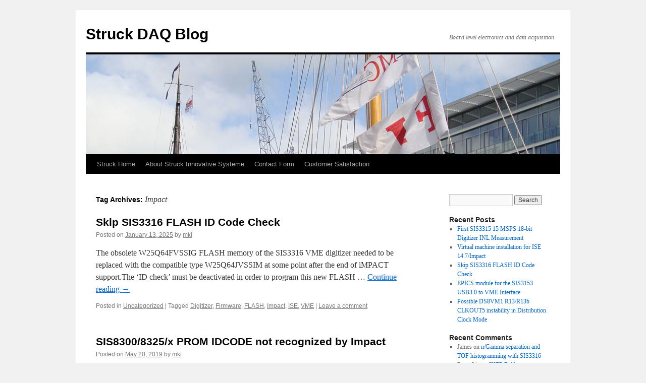

--- FILE ---
content_type: text/html; charset=UTF-8
request_url: https://www.struck.de/blog/?tag=impact
body_size: 9933
content:
<!DOCTYPE html>
<html lang="en-US">
<head>
<meta charset="UTF-8" />
<title>
Impact | Struck DAQ Blog	</title>
<link rel="profile" href="https://gmpg.org/xfn/11" />
<link rel="stylesheet" type="text/css" media="all" href="https://www.struck.de/blog/wp-content/themes/twentyten/style.css?ver=20251202" />
<link rel="pingback" href="https://www.struck.de/blog/xmlrpc.php">

	<style>
		.wpcf7-submit{
			display:none;
		}
		.recaptcha-btn{
			display:block;
		}
		.grecaptcha-badge { margin: 10px 0; }
	</style>
	<script type="text/javascript">
		var contactform = [];
		var checkIfCalled = true;
		var renderGoogleInvisibleRecaptchaFront = function() {
			// prevent form submit from enter key
			jQuery("input[name=_wpcf7]").attr("class","formid");
				jQuery('.wpcf7-form').on('keyup keypress', "input", function(e) {
				  var keyCode = e.keyCode || e.which;
				  if (keyCode === 13) {
					e.preventDefault();
					return false;
				  }
				});

			jQuery('.wpcf7-submit').each(function(index){

				var checkexclude = 0;
				var form = jQuery(this).closest('.wpcf7-form');
				var value = jQuery(form).find(".formid").val();
				// check form exclude from invisible recaptcha
								if(checkexclude == 0){
					// Hide the form orig submit button
					form.find('.wpcf7-submit').hide();

					// Fetch class and value of orig submit button
					btnClasses = form.find('.wpcf7-submit').attr('class');
					btnValue = form.find('.wpcf7-submit').attr('value');

					// Add custom button and recaptcha holder

					form.find('.wpcf7-submit').after('<input type="button" id="wpcf-custom-btn-'+index+'" class="'+btnClasses+'  recaptcha-btn recaptcha-btn-type-css" value="'+btnValue+'" title="'+btnValue+'" >');
					form.append('<div class="recaptcha-holder" id="recaptcha-holder-'+index+'"></div>');
					// Recaptcha rendenr from here
					var holderId = grecaptcha.render('recaptcha-holder-'+index,{
								'sitekey':'6LdXCm4hAAAAAFrm6dSXjfxYemeEwjMes8na4cxv',
								'size': 'invisible',
								'badge' : 'bottomright', // possible values: bottomright, bottomleft, inline
								'callback' : function (recaptchaToken) {
									//console.log(recaptchaToken);
									var response=jQuery('#recaptcha-holder-'+index).find('.g-recaptcha-response').val();
									//console.log(response);
									//Remove old response and store new respone
									jQuery('#recaptcha-holder-'+index).parent().find(".respose_post").remove();
									jQuery('#recaptcha-holder-'+index).after('<input type="hidden" name="g-recaptcha-response"  value="'+response+'" class="respose_post">')
									grecaptcha.reset(holderId);

									if(typeof customCF7Validator !== 'undefined'){
										if(!customCF7Validator(form)){
											return;
										}
									}
									// Call default Validator function
									else if(contactFormDefaultValidator(form)){
										return;
									}
									else{
										// hide the custom button and show orig submit button again and submit the form
										jQuery('#wpcf-custom-btn-'+index).hide();
										form.find('input[type=submit]').show();
										form.find("input[type=submit]").click();
										form.find('input[type=submit]').hide();
										jQuery('#wpcf-custom-btn-'+index).attr('style','');
									}
								}
						},false);

					// action call when click on custom button
					jQuery('#wpcf-custom-btn-'+index).click(function(event){
						event.preventDefault();
						// Call custom validator function
						if(typeof customCF7Validator == 'function'){
							if(!customCF7Validator(form)){
								return false;
							}
						}
						// Call default Validator function
						else if(contactFormDefaultValidator(form)){
							return false;
						}
						else if(grecaptcha.getResponse(holderId) != ''){
							grecaptcha.reset(holderId);
						}
						else{
							// execute the recaptcha challenge
							grecaptcha.execute(holderId);
						}
					});
				}
			});
		}
	</script><script  src="https://www.google.com/recaptcha/api.js?onload=renderGoogleInvisibleRecaptchaFront&render=explicit" async defer></script><meta name='robots' content='max-image-preview:large' />
	<style>img:is([sizes="auto" i], [sizes^="auto," i]) { contain-intrinsic-size: 3000px 1500px }</style>
	<link rel="alternate" type="application/rss+xml" title="Struck DAQ Blog &raquo; Feed" href="https://www.struck.de/blog/?feed=rss2" />
<link rel="alternate" type="application/rss+xml" title="Struck DAQ Blog &raquo; Comments Feed" href="https://www.struck.de/blog/?feed=comments-rss2" />
<link rel="alternate" type="application/rss+xml" title="Struck DAQ Blog &raquo; Impact Tag Feed" href="https://www.struck.de/blog/?feed=rss2&#038;tag=impact" />
<script type="text/javascript">
/* <![CDATA[ */
window._wpemojiSettings = {"baseUrl":"https:\/\/s.w.org\/images\/core\/emoji\/16.0.1\/72x72\/","ext":".png","svgUrl":"https:\/\/s.w.org\/images\/core\/emoji\/16.0.1\/svg\/","svgExt":".svg","source":{"concatemoji":"https:\/\/www.struck.de\/blog\/wp-includes\/js\/wp-emoji-release.min.js?ver=6.8.3"}};
/*! This file is auto-generated */
!function(s,n){var o,i,e;function c(e){try{var t={supportTests:e,timestamp:(new Date).valueOf()};sessionStorage.setItem(o,JSON.stringify(t))}catch(e){}}function p(e,t,n){e.clearRect(0,0,e.canvas.width,e.canvas.height),e.fillText(t,0,0);var t=new Uint32Array(e.getImageData(0,0,e.canvas.width,e.canvas.height).data),a=(e.clearRect(0,0,e.canvas.width,e.canvas.height),e.fillText(n,0,0),new Uint32Array(e.getImageData(0,0,e.canvas.width,e.canvas.height).data));return t.every(function(e,t){return e===a[t]})}function u(e,t){e.clearRect(0,0,e.canvas.width,e.canvas.height),e.fillText(t,0,0);for(var n=e.getImageData(16,16,1,1),a=0;a<n.data.length;a++)if(0!==n.data[a])return!1;return!0}function f(e,t,n,a){switch(t){case"flag":return n(e,"\ud83c\udff3\ufe0f\u200d\u26a7\ufe0f","\ud83c\udff3\ufe0f\u200b\u26a7\ufe0f")?!1:!n(e,"\ud83c\udde8\ud83c\uddf6","\ud83c\udde8\u200b\ud83c\uddf6")&&!n(e,"\ud83c\udff4\udb40\udc67\udb40\udc62\udb40\udc65\udb40\udc6e\udb40\udc67\udb40\udc7f","\ud83c\udff4\u200b\udb40\udc67\u200b\udb40\udc62\u200b\udb40\udc65\u200b\udb40\udc6e\u200b\udb40\udc67\u200b\udb40\udc7f");case"emoji":return!a(e,"\ud83e\udedf")}return!1}function g(e,t,n,a){var r="undefined"!=typeof WorkerGlobalScope&&self instanceof WorkerGlobalScope?new OffscreenCanvas(300,150):s.createElement("canvas"),o=r.getContext("2d",{willReadFrequently:!0}),i=(o.textBaseline="top",o.font="600 32px Arial",{});return e.forEach(function(e){i[e]=t(o,e,n,a)}),i}function t(e){var t=s.createElement("script");t.src=e,t.defer=!0,s.head.appendChild(t)}"undefined"!=typeof Promise&&(o="wpEmojiSettingsSupports",i=["flag","emoji"],n.supports={everything:!0,everythingExceptFlag:!0},e=new Promise(function(e){s.addEventListener("DOMContentLoaded",e,{once:!0})}),new Promise(function(t){var n=function(){try{var e=JSON.parse(sessionStorage.getItem(o));if("object"==typeof e&&"number"==typeof e.timestamp&&(new Date).valueOf()<e.timestamp+604800&&"object"==typeof e.supportTests)return e.supportTests}catch(e){}return null}();if(!n){if("undefined"!=typeof Worker&&"undefined"!=typeof OffscreenCanvas&&"undefined"!=typeof URL&&URL.createObjectURL&&"undefined"!=typeof Blob)try{var e="postMessage("+g.toString()+"("+[JSON.stringify(i),f.toString(),p.toString(),u.toString()].join(",")+"));",a=new Blob([e],{type:"text/javascript"}),r=new Worker(URL.createObjectURL(a),{name:"wpTestEmojiSupports"});return void(r.onmessage=function(e){c(n=e.data),r.terminate(),t(n)})}catch(e){}c(n=g(i,f,p,u))}t(n)}).then(function(e){for(var t in e)n.supports[t]=e[t],n.supports.everything=n.supports.everything&&n.supports[t],"flag"!==t&&(n.supports.everythingExceptFlag=n.supports.everythingExceptFlag&&n.supports[t]);n.supports.everythingExceptFlag=n.supports.everythingExceptFlag&&!n.supports.flag,n.DOMReady=!1,n.readyCallback=function(){n.DOMReady=!0}}).then(function(){return e}).then(function(){var e;n.supports.everything||(n.readyCallback(),(e=n.source||{}).concatemoji?t(e.concatemoji):e.wpemoji&&e.twemoji&&(t(e.twemoji),t(e.wpemoji)))}))}((window,document),window._wpemojiSettings);
/* ]]> */
</script>
<link rel='stylesheet' id='sgr-css' href='https://www.struck.de/blog/wp-content/plugins/simple-google-recaptcha/sgr.css?ver=1663335639' type='text/css' media='all' />
<style id='wp-emoji-styles-inline-css' type='text/css'>

	img.wp-smiley, img.emoji {
		display: inline !important;
		border: none !important;
		box-shadow: none !important;
		height: 1em !important;
		width: 1em !important;
		margin: 0 0.07em !important;
		vertical-align: -0.1em !important;
		background: none !important;
		padding: 0 !important;
	}
</style>
<link rel='stylesheet' id='wp-block-library-css' href='https://www.struck.de/blog/wp-includes/css/dist/block-library/style.min.css?ver=6.8.3' type='text/css' media='all' />
<style id='wp-block-library-theme-inline-css' type='text/css'>
.wp-block-audio :where(figcaption){color:#555;font-size:13px;text-align:center}.is-dark-theme .wp-block-audio :where(figcaption){color:#ffffffa6}.wp-block-audio{margin:0 0 1em}.wp-block-code{border:1px solid #ccc;border-radius:4px;font-family:Menlo,Consolas,monaco,monospace;padding:.8em 1em}.wp-block-embed :where(figcaption){color:#555;font-size:13px;text-align:center}.is-dark-theme .wp-block-embed :where(figcaption){color:#ffffffa6}.wp-block-embed{margin:0 0 1em}.blocks-gallery-caption{color:#555;font-size:13px;text-align:center}.is-dark-theme .blocks-gallery-caption{color:#ffffffa6}:root :where(.wp-block-image figcaption){color:#555;font-size:13px;text-align:center}.is-dark-theme :root :where(.wp-block-image figcaption){color:#ffffffa6}.wp-block-image{margin:0 0 1em}.wp-block-pullquote{border-bottom:4px solid;border-top:4px solid;color:currentColor;margin-bottom:1.75em}.wp-block-pullquote cite,.wp-block-pullquote footer,.wp-block-pullquote__citation{color:currentColor;font-size:.8125em;font-style:normal;text-transform:uppercase}.wp-block-quote{border-left:.25em solid;margin:0 0 1.75em;padding-left:1em}.wp-block-quote cite,.wp-block-quote footer{color:currentColor;font-size:.8125em;font-style:normal;position:relative}.wp-block-quote:where(.has-text-align-right){border-left:none;border-right:.25em solid;padding-left:0;padding-right:1em}.wp-block-quote:where(.has-text-align-center){border:none;padding-left:0}.wp-block-quote.is-large,.wp-block-quote.is-style-large,.wp-block-quote:where(.is-style-plain){border:none}.wp-block-search .wp-block-search__label{font-weight:700}.wp-block-search__button{border:1px solid #ccc;padding:.375em .625em}:where(.wp-block-group.has-background){padding:1.25em 2.375em}.wp-block-separator.has-css-opacity{opacity:.4}.wp-block-separator{border:none;border-bottom:2px solid;margin-left:auto;margin-right:auto}.wp-block-separator.has-alpha-channel-opacity{opacity:1}.wp-block-separator:not(.is-style-wide):not(.is-style-dots){width:100px}.wp-block-separator.has-background:not(.is-style-dots){border-bottom:none;height:1px}.wp-block-separator.has-background:not(.is-style-wide):not(.is-style-dots){height:2px}.wp-block-table{margin:0 0 1em}.wp-block-table td,.wp-block-table th{word-break:normal}.wp-block-table :where(figcaption){color:#555;font-size:13px;text-align:center}.is-dark-theme .wp-block-table :where(figcaption){color:#ffffffa6}.wp-block-video :where(figcaption){color:#555;font-size:13px;text-align:center}.is-dark-theme .wp-block-video :where(figcaption){color:#ffffffa6}.wp-block-video{margin:0 0 1em}:root :where(.wp-block-template-part.has-background){margin-bottom:0;margin-top:0;padding:1.25em 2.375em}
</style>
<style id='classic-theme-styles-inline-css' type='text/css'>
/*! This file is auto-generated */
.wp-block-button__link{color:#fff;background-color:#32373c;border-radius:9999px;box-shadow:none;text-decoration:none;padding:calc(.667em + 2px) calc(1.333em + 2px);font-size:1.125em}.wp-block-file__button{background:#32373c;color:#fff;text-decoration:none}
</style>
<style id='global-styles-inline-css' type='text/css'>
:root{--wp--preset--aspect-ratio--square: 1;--wp--preset--aspect-ratio--4-3: 4/3;--wp--preset--aspect-ratio--3-4: 3/4;--wp--preset--aspect-ratio--3-2: 3/2;--wp--preset--aspect-ratio--2-3: 2/3;--wp--preset--aspect-ratio--16-9: 16/9;--wp--preset--aspect-ratio--9-16: 9/16;--wp--preset--color--black: #000;--wp--preset--color--cyan-bluish-gray: #abb8c3;--wp--preset--color--white: #fff;--wp--preset--color--pale-pink: #f78da7;--wp--preset--color--vivid-red: #cf2e2e;--wp--preset--color--luminous-vivid-orange: #ff6900;--wp--preset--color--luminous-vivid-amber: #fcb900;--wp--preset--color--light-green-cyan: #7bdcb5;--wp--preset--color--vivid-green-cyan: #00d084;--wp--preset--color--pale-cyan-blue: #8ed1fc;--wp--preset--color--vivid-cyan-blue: #0693e3;--wp--preset--color--vivid-purple: #9b51e0;--wp--preset--color--blue: #0066cc;--wp--preset--color--medium-gray: #666;--wp--preset--color--light-gray: #f1f1f1;--wp--preset--gradient--vivid-cyan-blue-to-vivid-purple: linear-gradient(135deg,rgba(6,147,227,1) 0%,rgb(155,81,224) 100%);--wp--preset--gradient--light-green-cyan-to-vivid-green-cyan: linear-gradient(135deg,rgb(122,220,180) 0%,rgb(0,208,130) 100%);--wp--preset--gradient--luminous-vivid-amber-to-luminous-vivid-orange: linear-gradient(135deg,rgba(252,185,0,1) 0%,rgba(255,105,0,1) 100%);--wp--preset--gradient--luminous-vivid-orange-to-vivid-red: linear-gradient(135deg,rgba(255,105,0,1) 0%,rgb(207,46,46) 100%);--wp--preset--gradient--very-light-gray-to-cyan-bluish-gray: linear-gradient(135deg,rgb(238,238,238) 0%,rgb(169,184,195) 100%);--wp--preset--gradient--cool-to-warm-spectrum: linear-gradient(135deg,rgb(74,234,220) 0%,rgb(151,120,209) 20%,rgb(207,42,186) 40%,rgb(238,44,130) 60%,rgb(251,105,98) 80%,rgb(254,248,76) 100%);--wp--preset--gradient--blush-light-purple: linear-gradient(135deg,rgb(255,206,236) 0%,rgb(152,150,240) 100%);--wp--preset--gradient--blush-bordeaux: linear-gradient(135deg,rgb(254,205,165) 0%,rgb(254,45,45) 50%,rgb(107,0,62) 100%);--wp--preset--gradient--luminous-dusk: linear-gradient(135deg,rgb(255,203,112) 0%,rgb(199,81,192) 50%,rgb(65,88,208) 100%);--wp--preset--gradient--pale-ocean: linear-gradient(135deg,rgb(255,245,203) 0%,rgb(182,227,212) 50%,rgb(51,167,181) 100%);--wp--preset--gradient--electric-grass: linear-gradient(135deg,rgb(202,248,128) 0%,rgb(113,206,126) 100%);--wp--preset--gradient--midnight: linear-gradient(135deg,rgb(2,3,129) 0%,rgb(40,116,252) 100%);--wp--preset--font-size--small: 13px;--wp--preset--font-size--medium: 20px;--wp--preset--font-size--large: 36px;--wp--preset--font-size--x-large: 42px;--wp--preset--spacing--20: 0.44rem;--wp--preset--spacing--30: 0.67rem;--wp--preset--spacing--40: 1rem;--wp--preset--spacing--50: 1.5rem;--wp--preset--spacing--60: 2.25rem;--wp--preset--spacing--70: 3.38rem;--wp--preset--spacing--80: 5.06rem;--wp--preset--shadow--natural: 6px 6px 9px rgba(0, 0, 0, 0.2);--wp--preset--shadow--deep: 12px 12px 50px rgba(0, 0, 0, 0.4);--wp--preset--shadow--sharp: 6px 6px 0px rgba(0, 0, 0, 0.2);--wp--preset--shadow--outlined: 6px 6px 0px -3px rgba(255, 255, 255, 1), 6px 6px rgba(0, 0, 0, 1);--wp--preset--shadow--crisp: 6px 6px 0px rgba(0, 0, 0, 1);}:where(.is-layout-flex){gap: 0.5em;}:where(.is-layout-grid){gap: 0.5em;}body .is-layout-flex{display: flex;}.is-layout-flex{flex-wrap: wrap;align-items: center;}.is-layout-flex > :is(*, div){margin: 0;}body .is-layout-grid{display: grid;}.is-layout-grid > :is(*, div){margin: 0;}:where(.wp-block-columns.is-layout-flex){gap: 2em;}:where(.wp-block-columns.is-layout-grid){gap: 2em;}:where(.wp-block-post-template.is-layout-flex){gap: 1.25em;}:where(.wp-block-post-template.is-layout-grid){gap: 1.25em;}.has-black-color{color: var(--wp--preset--color--black) !important;}.has-cyan-bluish-gray-color{color: var(--wp--preset--color--cyan-bluish-gray) !important;}.has-white-color{color: var(--wp--preset--color--white) !important;}.has-pale-pink-color{color: var(--wp--preset--color--pale-pink) !important;}.has-vivid-red-color{color: var(--wp--preset--color--vivid-red) !important;}.has-luminous-vivid-orange-color{color: var(--wp--preset--color--luminous-vivid-orange) !important;}.has-luminous-vivid-amber-color{color: var(--wp--preset--color--luminous-vivid-amber) !important;}.has-light-green-cyan-color{color: var(--wp--preset--color--light-green-cyan) !important;}.has-vivid-green-cyan-color{color: var(--wp--preset--color--vivid-green-cyan) !important;}.has-pale-cyan-blue-color{color: var(--wp--preset--color--pale-cyan-blue) !important;}.has-vivid-cyan-blue-color{color: var(--wp--preset--color--vivid-cyan-blue) !important;}.has-vivid-purple-color{color: var(--wp--preset--color--vivid-purple) !important;}.has-black-background-color{background-color: var(--wp--preset--color--black) !important;}.has-cyan-bluish-gray-background-color{background-color: var(--wp--preset--color--cyan-bluish-gray) !important;}.has-white-background-color{background-color: var(--wp--preset--color--white) !important;}.has-pale-pink-background-color{background-color: var(--wp--preset--color--pale-pink) !important;}.has-vivid-red-background-color{background-color: var(--wp--preset--color--vivid-red) !important;}.has-luminous-vivid-orange-background-color{background-color: var(--wp--preset--color--luminous-vivid-orange) !important;}.has-luminous-vivid-amber-background-color{background-color: var(--wp--preset--color--luminous-vivid-amber) !important;}.has-light-green-cyan-background-color{background-color: var(--wp--preset--color--light-green-cyan) !important;}.has-vivid-green-cyan-background-color{background-color: var(--wp--preset--color--vivid-green-cyan) !important;}.has-pale-cyan-blue-background-color{background-color: var(--wp--preset--color--pale-cyan-blue) !important;}.has-vivid-cyan-blue-background-color{background-color: var(--wp--preset--color--vivid-cyan-blue) !important;}.has-vivid-purple-background-color{background-color: var(--wp--preset--color--vivid-purple) !important;}.has-black-border-color{border-color: var(--wp--preset--color--black) !important;}.has-cyan-bluish-gray-border-color{border-color: var(--wp--preset--color--cyan-bluish-gray) !important;}.has-white-border-color{border-color: var(--wp--preset--color--white) !important;}.has-pale-pink-border-color{border-color: var(--wp--preset--color--pale-pink) !important;}.has-vivid-red-border-color{border-color: var(--wp--preset--color--vivid-red) !important;}.has-luminous-vivid-orange-border-color{border-color: var(--wp--preset--color--luminous-vivid-orange) !important;}.has-luminous-vivid-amber-border-color{border-color: var(--wp--preset--color--luminous-vivid-amber) !important;}.has-light-green-cyan-border-color{border-color: var(--wp--preset--color--light-green-cyan) !important;}.has-vivid-green-cyan-border-color{border-color: var(--wp--preset--color--vivid-green-cyan) !important;}.has-pale-cyan-blue-border-color{border-color: var(--wp--preset--color--pale-cyan-blue) !important;}.has-vivid-cyan-blue-border-color{border-color: var(--wp--preset--color--vivid-cyan-blue) !important;}.has-vivid-purple-border-color{border-color: var(--wp--preset--color--vivid-purple) !important;}.has-vivid-cyan-blue-to-vivid-purple-gradient-background{background: var(--wp--preset--gradient--vivid-cyan-blue-to-vivid-purple) !important;}.has-light-green-cyan-to-vivid-green-cyan-gradient-background{background: var(--wp--preset--gradient--light-green-cyan-to-vivid-green-cyan) !important;}.has-luminous-vivid-amber-to-luminous-vivid-orange-gradient-background{background: var(--wp--preset--gradient--luminous-vivid-amber-to-luminous-vivid-orange) !important;}.has-luminous-vivid-orange-to-vivid-red-gradient-background{background: var(--wp--preset--gradient--luminous-vivid-orange-to-vivid-red) !important;}.has-very-light-gray-to-cyan-bluish-gray-gradient-background{background: var(--wp--preset--gradient--very-light-gray-to-cyan-bluish-gray) !important;}.has-cool-to-warm-spectrum-gradient-background{background: var(--wp--preset--gradient--cool-to-warm-spectrum) !important;}.has-blush-light-purple-gradient-background{background: var(--wp--preset--gradient--blush-light-purple) !important;}.has-blush-bordeaux-gradient-background{background: var(--wp--preset--gradient--blush-bordeaux) !important;}.has-luminous-dusk-gradient-background{background: var(--wp--preset--gradient--luminous-dusk) !important;}.has-pale-ocean-gradient-background{background: var(--wp--preset--gradient--pale-ocean) !important;}.has-electric-grass-gradient-background{background: var(--wp--preset--gradient--electric-grass) !important;}.has-midnight-gradient-background{background: var(--wp--preset--gradient--midnight) !important;}.has-small-font-size{font-size: var(--wp--preset--font-size--small) !important;}.has-medium-font-size{font-size: var(--wp--preset--font-size--medium) !important;}.has-large-font-size{font-size: var(--wp--preset--font-size--large) !important;}.has-x-large-font-size{font-size: var(--wp--preset--font-size--x-large) !important;}
:where(.wp-block-post-template.is-layout-flex){gap: 1.25em;}:where(.wp-block-post-template.is-layout-grid){gap: 1.25em;}
:where(.wp-block-columns.is-layout-flex){gap: 2em;}:where(.wp-block-columns.is-layout-grid){gap: 2em;}
:root :where(.wp-block-pullquote){font-size: 1.5em;line-height: 1.6;}
</style>
<link rel='stylesheet' id='contact-form-7-css' href='https://www.struck.de/blog/wp-content/plugins/contact-form-7/includes/css/styles.css?ver=6.1.4' type='text/css' media='all' />
<link rel='stylesheet' id='twentyten-block-style-css' href='https://www.struck.de/blog/wp-content/themes/twentyten/blocks.css?ver=20250220' type='text/css' media='all' />
<script type="text/javascript" id="sgr-js-extra">
/* <![CDATA[ */
var sgr = {"sgr_site_key":"6LdXCm4hAAAAAFrm6dSXjfxYemeEwjMes8na4cxv"};
/* ]]> */
</script>
<script type="text/javascript" src="https://www.struck.de/blog/wp-content/plugins/simple-google-recaptcha/sgr.js?ver=1663335639" id="sgr-js"></script>
<script type="text/javascript" src="https://www.struck.de/blog/wp-includes/js/jquery/jquery.min.js?ver=3.7.1" id="jquery-core-js"></script>
<script type="text/javascript" src="https://www.struck.de/blog/wp-includes/js/jquery/jquery-migrate.min.js?ver=3.4.1" id="jquery-migrate-js"></script>
<script type="text/javascript" src="https://www.struck.de/blog/wp-content/plugins/cf7-invisible-recaptcha/js/cf7_invisible_recaptcha.js?ver=1.2.3" id="cf7_invisible_recaptcha_functions-js"></script>
<link rel="https://api.w.org/" href="https://www.struck.de/blog/index.php?rest_route=/" /><link rel="alternate" title="JSON" type="application/json" href="https://www.struck.de/blog/index.php?rest_route=/wp/v2/tags/109" /><link rel="EditURI" type="application/rsd+xml" title="RSD" href="https://www.struck.de/blog/xmlrpc.php?rsd" />
<meta name="generator" content="WordPress 6.8.3" />
</head>

<body class="archive tag tag-impact tag-109 wp-theme-twentyten">
<div id="wrapper" class="hfeed">
		<a href="#content" class="screen-reader-text skip-link">Skip to content</a>
	<div id="header">
		<div id="masthead">
			<div id="branding" role="banner">
									<div id="site-title">
						<span>
							<a href="https://www.struck.de/blog/" rel="home" >Struck DAQ Blog</a>
						</span>
					</div>
										<div id="site-description">Board level electronics and data acquisition</div>
					<img src="https://www.struck.de/blog/wp-content/uploads/magellan.jpg" width="940" height="198" alt="Struck DAQ Blog" srcset="https://www.struck.de/blog/wp-content/uploads/magellan.jpg 940w, https://www.struck.de/blog/wp-content/uploads/magellan-300x63.jpg 300w, https://www.struck.de/blog/wp-content/uploads/magellan-768x162.jpg 768w" sizes="(max-width: 940px) 100vw, 940px" decoding="async" fetchpriority="high" />			</div><!-- #branding -->

			<div id="access" role="navigation">
				<div class="menu-header"><ul id="menu-struck-daq-blog-top-level-menu" class="menu"><li id="menu-item-621" class="menu-item menu-item-type-custom menu-item-object-custom menu-item-621"><a href="https://www.struck.de">Struck Home</a></li>
<li id="menu-item-615" class="menu-item menu-item-type-post_type menu-item-object-page menu-item-615"><a href="https://www.struck.de/blog/?page_id=2">About Struck Innovative Systeme</a></li>
<li id="menu-item-616" class="menu-item menu-item-type-post_type menu-item-object-page menu-item-616"><a href="https://www.struck.de/blog/?page_id=603">Contact Form</a></li>
<li id="menu-item-617" class="menu-item menu-item-type-post_type menu-item-object-page menu-item-617"><a href="https://www.struck.de/blog/?page_id=611">Customer Satisfaction</a></li>
</ul></div>			</div><!-- #access -->
		</div><!-- #masthead -->
	</div><!-- #header -->

	<div id="main">

		<div id="container">
			<div id="content" role="main">

				<h1 class="page-title">
				Tag Archives: <span>Impact</span>				</h1>

				



	
			<div id="post-664" class="post-664 post type-post status-publish format-standard hentry category-uncategorized tag-digitizer tag-firmware tag-flash tag-impact tag-ise tag-vme">
			<h2 class="entry-title"><a href="https://www.struck.de/blog/?p=664" rel="bookmark">Skip SIS3316 FLASH ID Code Check</a></h2>

			<div class="entry-meta">
				<span class="meta-prep meta-prep-author">Posted on</span> <a href="https://www.struck.de/blog/?p=664" title="10:12 am" rel="bookmark"><span class="entry-date">January 13, 2025</span></a> <span class="meta-sep">by</span> <span class="author vcard"><a class="url fn n" href="https://www.struck.de/blog/?author=2" title="View all posts by mki">mki</a></span>			</div><!-- .entry-meta -->

					<div class="entry-summary">
				<p>The obsolete W25Q64FVSSIG FLASH memory of the SIS3316 VME digitizer needed to be replaced with the compatible type W25Q64JVSSIM at some point after the end of iMPACT support.The &#8216;ID check&#8217; must be deactivated in order to program this new FLASH &hellip; <a href="https://www.struck.de/blog/?p=664">Continue reading <span class="meta-nav">&rarr;</span></a></p>
			</div><!-- .entry-summary -->
	
			<div class="entry-utility">
									<span class="cat-links">
						<span class="entry-utility-prep entry-utility-prep-cat-links">Posted in</span> <a href="https://www.struck.de/blog/?cat=1" rel="category">Uncategorized</a>					</span>
					<span class="meta-sep">|</span>
				
								<span class="tag-links">
					<span class="entry-utility-prep entry-utility-prep-tag-links">Tagged</span> <a href="https://www.struck.de/blog/?tag=digitizer" rel="tag">Digitizer</a>, <a href="https://www.struck.de/blog/?tag=firmware" rel="tag">Firmware</a>, <a href="https://www.struck.de/blog/?tag=flash" rel="tag">FLASH</a>, <a href="https://www.struck.de/blog/?tag=impact" rel="tag">Impact</a>, <a href="https://www.struck.de/blog/?tag=ise" rel="tag">ISE</a>, <a href="https://www.struck.de/blog/?tag=vme" rel="tag">VME</a>				</span>
				<span class="meta-sep">|</span>
				
				<span class="comments-link"><a href="https://www.struck.de/blog/?p=664#respond">Leave a comment</a></span>

							</div><!-- .entry-utility -->
		</div><!-- #post-664 -->

		
	

	
			<div id="post-547" class="post-547 post type-post status-publish format-standard hentry category-firmware tag-firmware tag-impact tag-prom">
			<h2 class="entry-title"><a href="https://www.struck.de/blog/?p=547" rel="bookmark">SIS8300/8325/x PROM IDCODE not recognized by Impact</a></h2>

			<div class="entry-meta">
				<span class="meta-prep meta-prep-author">Posted on</span> <a href="https://www.struck.de/blog/?p=547" title="8:07 am" rel="bookmark"><span class="entry-date">May 20, 2019</span></a> <span class="meta-sep">by</span> <span class="author vcard"><a class="url fn n" href="https://www.struck.de/blog/?author=2" title="View all posts by mki">mki</a></span>			</div><!-- .entry-meta -->

					<div class="entry-summary">
				<p>The current Winbond PROM W25Q64JVSSIMT (which is used on several Struck products) has an ID code that is not supported by the Impact software.You have to set the following environment variable on the PC you are using the JTAG programmer &hellip; <a href="https://www.struck.de/blog/?p=547">Continue reading <span class="meta-nav">&rarr;</span></a></p>
			</div><!-- .entry-summary -->
	
			<div class="entry-utility">
									<span class="cat-links">
						<span class="entry-utility-prep entry-utility-prep-cat-links">Posted in</span> <a href="https://www.struck.de/blog/?cat=19" rel="category">Firmware</a>					</span>
					<span class="meta-sep">|</span>
				
								<span class="tag-links">
					<span class="entry-utility-prep entry-utility-prep-tag-links">Tagged</span> <a href="https://www.struck.de/blog/?tag=firmware" rel="tag">Firmware</a>, <a href="https://www.struck.de/blog/?tag=impact" rel="tag">Impact</a>, <a href="https://www.struck.de/blog/?tag=prom" rel="tag">PROM</a>				</span>
				<span class="meta-sep">|</span>
				
				<span class="comments-link"><a href="https://www.struck.de/blog/?p=547#respond">Leave a comment</a></span>

							</div><!-- .entry-utility -->
		</div><!-- #post-547 -->

		
	

	
			<div id="post-493" class="post-493 post type-post status-publish format-standard hentry category-firmware tag-firmware tag-idcode tag-impact tag-xc18v04 tag-xilinx">
			<h2 class="entry-title"><a href="https://www.struck.de/blog/?p=493" rel="bookmark">XC18V04 Serial Prom IDCODE not recognized by Impact</a></h2>

			<div class="entry-meta">
				<span class="meta-prep meta-prep-author">Posted on</span> <a href="https://www.struck.de/blog/?p=493" title="1:28 pm" rel="bookmark"><span class="entry-date">August 18, 2016</span></a> <span class="meta-sep">by</span> <span class="author vcard"><a class="url fn n" href="https://www.struck.de/blog/?author=2" title="View all posts by mki">mki</a></span>			</div><!-- .entry-meta -->

					<div class="entry-summary">
				<p>SIS3100, SIS3300, SIS3301 SIS3820 and several other Struck boards use the Xilinx XC18V04 Serial PROM to hold the firmware that is uploaded to the FPGA at power up. Depending on the Impact version and the Silicon of the XC18V04  you may get &hellip; <a href="https://www.struck.de/blog/?p=493">Continue reading <span class="meta-nav">&rarr;</span></a></p>
			</div><!-- .entry-summary -->
	
			<div class="entry-utility">
									<span class="cat-links">
						<span class="entry-utility-prep entry-utility-prep-cat-links">Posted in</span> <a href="https://www.struck.de/blog/?cat=19" rel="category">Firmware</a>					</span>
					<span class="meta-sep">|</span>
				
								<span class="tag-links">
					<span class="entry-utility-prep entry-utility-prep-tag-links">Tagged</span> <a href="https://www.struck.de/blog/?tag=firmware" rel="tag">Firmware</a>, <a href="https://www.struck.de/blog/?tag=idcode" rel="tag">IDCODE</a>, <a href="https://www.struck.de/blog/?tag=impact" rel="tag">Impact</a>, <a href="https://www.struck.de/blog/?tag=xc18v04" rel="tag">XC18V04</a>, <a href="https://www.struck.de/blog/?tag=xilinx" rel="tag">Xilinx</a>				</span>
				<span class="meta-sep">|</span>
				
				<span class="comments-link"><a href="https://www.struck.de/blog/?p=493#respond">Leave a comment</a></span>

							</div><!-- .entry-utility -->
		</div><!-- #post-493 -->

		
	

			</div><!-- #content -->
		</div><!-- #container -->


		<div id="primary" class="widget-area" role="complementary">
			<ul class="xoxo">

<li id="search-2" class="widget-container widget_search"><form role="search" method="get" id="searchform" class="searchform" action="https://www.struck.de/blog/">
				<div>
					<label class="screen-reader-text" for="s">Search for:</label>
					<input type="text" value="" name="s" id="s" />
					<input type="submit" id="searchsubmit" value="Search" />
				</div>
			</form></li>
		<li id="recent-posts-2" class="widget-container widget_recent_entries">
		<h3 class="widget-title">Recent Posts</h3>
		<ul>
											<li>
					<a href="https://www.struck.de/blog/?p=862">First SIS3315 15 MSPS 18-bit Digitizer INL Measurement</a>
									</li>
											<li>
					<a href="https://www.struck.de/blog/?p=674">Virtual machine installation for ISE 14.7/Impact</a>
									</li>
											<li>
					<a href="https://www.struck.de/blog/?p=664">Skip SIS3316 FLASH ID Code Check</a>
									</li>
											<li>
					<a href="https://www.struck.de/blog/?p=661">EPICS module for the SIS3153 USB3.0 to VME Interface</a>
									</li>
											<li>
					<a href="https://www.struck.de/blog/?p=655">Possible DS8VM1 R13/R13b CLKOUT5 instability in Distribution Clock Mode</a>
									</li>
					</ul>

		</li><li id="recent-comments-2" class="widget-container widget_recent_comments"><h3 class="widget-title">Recent Comments</h3><ul id="recentcomments"><li class="recentcomments"><span class="comment-author-link">James</span> on <a href="https://www.struck.de/blog/?p=363#comment-49020">n/Gamma separation and TOF histogramming with SIS3316</a></li><li class="recentcomments"><span class="comment-author-link">Rong Liu</span> on <a href="https://www.struck.de/blog/?p=450#comment-38060">IHEP Beijing reports stable ADS LINAC 1 operation with MTCA.4 based LLRF</a></li><li class="recentcomments"><span class="comment-author-link"><a href="http://www.struck.de/kirsch.htm" class="url" rel="ugc">mki</a></span> on <a href="https://www.struck.de/blog/?p=103#comment-36873">Announcing the SIS3153 USB3.0 to VME Interface</a></li><li class="recentcomments"><span class="comment-author-link">exaos</span> on <a href="https://www.struck.de/blog/?p=103#comment-36872">Announcing the SIS3153 USB3.0 to VME Interface</a></li><li class="recentcomments"><span class="comment-author-link"><a href="http://www.struck.de/kirsch.htm" class="url" rel="ugc">mki</a></span> on <a href="https://www.struck.de/blog/?p=363#comment-32941">n/Gamma separation and TOF histogramming with SIS3316</a></li></ul></li><li id="archives-2" class="widget-container widget_archive"><h3 class="widget-title">Archives</h3>		<label class="screen-reader-text" for="archives-dropdown-2">Archives</label>
		<select id="archives-dropdown-2" name="archive-dropdown">
			
			<option value="">Select Month</option>
				<option value='https://www.struck.de/blog/?m=202601'> January 2026 &nbsp;(1)</option>
	<option value='https://www.struck.de/blog/?m=202501'> January 2025 &nbsp;(2)</option>
	<option value='https://www.struck.de/blog/?m=202412'> December 2024 &nbsp;(1)</option>
	<option value='https://www.struck.de/blog/?m=202407'> July 2024 &nbsp;(2)</option>
	<option value='https://www.struck.de/blog/?m=202406'> June 2024 &nbsp;(1)</option>
	<option value='https://www.struck.de/blog/?m=202405'> May 2024 &nbsp;(1)</option>
	<option value='https://www.struck.de/blog/?m=202204'> April 2022 &nbsp;(1)</option>
	<option value='https://www.struck.de/blog/?m=202011'> November 2020 &nbsp;(1)</option>
	<option value='https://www.struck.de/blog/?m=202007'> July 2020 &nbsp;(1)</option>
	<option value='https://www.struck.de/blog/?m=201905'> May 2019 &nbsp;(1)</option>
	<option value='https://www.struck.de/blog/?m=201804'> April 2018 &nbsp;(1)</option>
	<option value='https://www.struck.de/blog/?m=201710'> October 2017 &nbsp;(2)</option>
	<option value='https://www.struck.de/blog/?m=201707'> July 2017 &nbsp;(1)</option>
	<option value='https://www.struck.de/blog/?m=201610'> October 2016 &nbsp;(1)</option>
	<option value='https://www.struck.de/blog/?m=201608'> August 2016 &nbsp;(2)</option>
	<option value='https://www.struck.de/blog/?m=201607'> July 2016 &nbsp;(3)</option>
	<option value='https://www.struck.de/blog/?m=201606'> June 2016 &nbsp;(1)</option>
	<option value='https://www.struck.de/blog/?m=201605'> May 2016 &nbsp;(1)</option>
	<option value='https://www.struck.de/blog/?m=201602'> February 2016 &nbsp;(1)</option>
	<option value='https://www.struck.de/blog/?m=201601'> January 2016 &nbsp;(1)</option>
	<option value='https://www.struck.de/blog/?m=201512'> December 2015 &nbsp;(1)</option>
	<option value='https://www.struck.de/blog/?m=201508'> August 2015 &nbsp;(1)</option>
	<option value='https://www.struck.de/blog/?m=201507'> July 2015 &nbsp;(1)</option>
	<option value='https://www.struck.de/blog/?m=201506'> June 2015 &nbsp;(3)</option>
	<option value='https://www.struck.de/blog/?m=201412'> December 2014 &nbsp;(1)</option>
	<option value='https://www.struck.de/blog/?m=201411'> November 2014 &nbsp;(1)</option>
	<option value='https://www.struck.de/blog/?m=201408'> August 2014 &nbsp;(1)</option>
	<option value='https://www.struck.de/blog/?m=201403'> March 2014 &nbsp;(2)</option>
	<option value='https://www.struck.de/blog/?m=201402'> February 2014 &nbsp;(2)</option>
	<option value='https://www.struck.de/blog/?m=201311'> November 2013 &nbsp;(1)</option>
	<option value='https://www.struck.de/blog/?m=201310'> October 2013 &nbsp;(1)</option>
	<option value='https://www.struck.de/blog/?m=201306'> June 2013 &nbsp;(1)</option>
	<option value='https://www.struck.de/blog/?m=201305'> May 2013 &nbsp;(1)</option>
	<option value='https://www.struck.de/blog/?m=201304'> April 2013 &nbsp;(1)</option>
	<option value='https://www.struck.de/blog/?m=201303'> March 2013 &nbsp;(2)</option>
	<option value='https://www.struck.de/blog/?m=201302'> February 2013 &nbsp;(1)</option>
	<option value='https://www.struck.de/blog/?m=201301'> January 2013 &nbsp;(1)</option>
	<option value='https://www.struck.de/blog/?m=201209'> September 2012 &nbsp;(1)</option>
	<option value='https://www.struck.de/blog/?m=201208'> August 2012 &nbsp;(3)</option>
	<option value='https://www.struck.de/blog/?m=201206'> June 2012 &nbsp;(1)</option>
	<option value='https://www.struck.de/blog/?m=201205'> May 2012 &nbsp;(4)</option>
	<option value='https://www.struck.de/blog/?m=201202'> February 2012 &nbsp;(1)</option>
	<option value='https://www.struck.de/blog/?m=201112'> December 2011 &nbsp;(2)</option>
	<option value='https://www.struck.de/blog/?m=201111'> November 2011 &nbsp;(3)</option>
	<option value='https://www.struck.de/blog/?m=201110'> October 2011 &nbsp;(1)</option>
	<option value='https://www.struck.de/blog/?m=201108'> August 2011 &nbsp;(4)</option>
	<option value='https://www.struck.de/blog/?m=201107'> July 2011 &nbsp;(1)</option>
	<option value='https://www.struck.de/blog/?m=201106'> June 2011 &nbsp;(4)</option>
	<option value='https://www.struck.de/blog/?m=201105'> May 2011 &nbsp;(1)</option>
	<option value='https://www.struck.de/blog/?m=201104'> April 2011 &nbsp;(1)</option>
	<option value='https://www.struck.de/blog/?m=201103'> March 2011 &nbsp;(2)</option>
	<option value='https://www.struck.de/blog/?m=201102'> February 2011 &nbsp;(2)</option>
	<option value='https://www.struck.de/blog/?m=201101'> January 2011 &nbsp;(1)</option>
	<option value='https://www.struck.de/blog/?m=201012'> December 2010 &nbsp;(3)</option>
	<option value='https://www.struck.de/blog/?m=201011'> November 2010 &nbsp;(2)</option>
	<option value='https://www.struck.de/blog/?m=201010'> October 2010 &nbsp;(3)</option>

		</select>

			<script type="text/javascript">
/* <![CDATA[ */

(function() {
	var dropdown = document.getElementById( "archives-dropdown-2" );
	function onSelectChange() {
		if ( dropdown.options[ dropdown.selectedIndex ].value !== '' ) {
			document.location.href = this.options[ this.selectedIndex ].value;
		}
	}
	dropdown.onchange = onSelectChange;
})();

/* ]]> */
</script>
</li><li id="categories-2" class="widget-container widget_categories"><h3 class="widget-title">Categories</h3>
			<ul>
					<li class="cat-item cat-item-23"><a href="https://www.struck.de/blog/?cat=23">Conference/Show</a>
</li>
	<li class="cat-item cat-item-8"><a href="https://www.struck.de/blog/?cat=8">Digital I/O</a>
</li>
	<li class="cat-item cat-item-5"><a href="https://www.struck.de/blog/?cat=5">Digitizer</a>
</li>
	<li class="cat-item cat-item-10"><a href="https://www.struck.de/blog/?cat=10">Driver</a>
</li>
	<li class="cat-item cat-item-19"><a href="https://www.struck.de/blog/?cat=19">Firmware</a>
</li>
	<li class="cat-item cat-item-4"><a href="https://www.struck.de/blog/?cat=4">Interface</a>
</li>
	<li class="cat-item cat-item-96"><a href="https://www.struck.de/blog/?cat=96">Labview</a>
</li>
	<li class="cat-item cat-item-69"><a href="https://www.struck.de/blog/?cat=69">LLRF</a>
</li>
	<li class="cat-item cat-item-1"><a href="https://www.struck.de/blog/?cat=1">Uncategorized</a>
</li>
			</ul>

			</li><li id="tag_cloud-3" class="widget-container widget_tag_cloud"><h3 class="widget-title">Struck Tags</h3><div class="tagcloud"><ul class='wp-tag-cloud' role='list'>
	<li><a href="https://www.struck.de/blog/?tag=14-bit" class="tag-cloud-link tag-link-37 tag-link-position-1" style="font-size: 13.490196078431pt;" aria-label="14-bit (4 items)">14-bit</a></li>
	<li><a href="https://www.struck.de/blog/?tag=250-msps" class="tag-cloud-link tag-link-35 tag-link-position-2" style="font-size: 12.117647058824pt;" aria-label="250 MSPS (3 items)">250 MSPS</a></li>
	<li><a href="https://www.struck.de/blog/?tag=adc" class="tag-cloud-link tag-link-46 tag-link-position-3" style="font-size: 10.470588235294pt;" aria-label="ADC (2 items)">ADC</a></li>
	<li><a href="https://www.struck.de/blog/?tag=dac" class="tag-cloud-link tag-link-47 tag-link-position-4" style="font-size: 10.470588235294pt;" aria-label="DAC (2 items)">DAC</a></li>
	<li><a href="https://www.struck.de/blog/?tag=digitizer" class="tag-cloud-link tag-link-90 tag-link-position-5" style="font-size: 22pt;" aria-label="Digitizer (20 items)">Digitizer</a></li>
	<li><a href="https://www.struck.de/blog/?tag=driver" class="tag-cloud-link tag-link-91 tag-link-position-6" style="font-size: 15.549019607843pt;" aria-label="Driver (6 items)">Driver</a></li>
	<li><a href="https://www.struck.de/blog/?tag=drtm-dwc10" class="tag-cloud-link tag-link-113 tag-link-position-7" style="font-size: 8pt;" aria-label="DRTM-DWC10 (1 item)">DRTM-DWC10</a></li>
	<li><a href="https://www.struck.de/blog/?tag=dwc8300" class="tag-cloud-link tag-link-111 tag-link-position-8" style="font-size: 8pt;" aria-label="DWC8300 (1 item)">DWC8300</a></li>
	<li><a href="https://www.struck.de/blog/?tag=epics" class="tag-cloud-link tag-link-25 tag-link-position-9" style="font-size: 12.117647058824pt;" aria-label="EPICS (3 items)">EPICS</a></li>
	<li><a href="https://www.struck.de/blog/?tag=ethernet" class="tag-cloud-link tag-link-53 tag-link-position-10" style="font-size: 13.490196078431pt;" aria-label="Ethernet (4 items)">Ethernet</a></li>
	<li><a href="https://www.struck.de/blog/?tag=firmware" class="tag-cloud-link tag-link-92 tag-link-position-11" style="font-size: 19.666666666667pt;" aria-label="Firmware (13 items)">Firmware</a></li>
	<li><a href="https://www.struck.de/blog/?tag=gamma" class="tag-cloud-link tag-link-74 tag-link-position-12" style="font-size: 10.470588235294pt;" aria-label="Gamma (2 items)">Gamma</a></li>
	<li><a href="https://www.struck.de/blog/?tag=idcode" class="tag-cloud-link tag-link-110 tag-link-position-13" style="font-size: 8pt;" aria-label="IDCODE (1 item)">IDCODE</a></li>
	<li><a href="https://www.struck.de/blog/?tag=impact" class="tag-cloud-link tag-link-109 tag-link-position-14" style="font-size: 12.117647058824pt;" aria-label="Impact (3 items)">Impact</a></li>
	<li><a href="https://www.struck.de/blog/?tag=input-range" class="tag-cloud-link tag-link-49 tag-link-position-15" style="font-size: 10.470588235294pt;" aria-label="input range (2 items)">input range</a></li>
	<li><a href="https://www.struck.de/blog/?tag=interface" class="tag-cloud-link tag-link-89 tag-link-position-16" style="font-size: 13.490196078431pt;" aria-label="Interface (4 items)">Interface</a></li>
	<li><a href="https://www.struck.de/blog/?tag=ise" class="tag-cloud-link tag-link-153 tag-link-position-17" style="font-size: 10.470588235294pt;" aria-label="ISE (2 items)">ISE</a></li>
	<li><a href="https://www.struck.de/blog/?tag=kernel" class="tag-cloud-link tag-link-93 tag-link-position-18" style="font-size: 8pt;" aria-label="Kernel (1 item)">Kernel</a></li>
	<li><a href="https://www.struck.de/blog/?tag=labview" class="tag-cloud-link tag-link-16 tag-link-position-19" style="font-size: 12.117647058824pt;" aria-label="Labview (3 items)">Labview</a></li>
	<li><a href="https://www.struck.de/blog/?tag=linux" class="tag-cloud-link tag-link-9 tag-link-position-20" style="font-size: 14.588235294118pt;" aria-label="LINUX (5 items)">LINUX</a></li>
	<li><a href="https://www.struck.de/blog/?tag=linux-driver" class="tag-cloud-link tag-link-33 tag-link-position-21" style="font-size: 10.470588235294pt;" aria-label="LINUX driver (2 items)">LINUX driver</a></li>
	<li><a href="https://www.struck.de/blog/?tag=linux-sis1100-sis310x-driver-vme-suse-redhat" class="tag-cloud-link tag-link-3 tag-link-position-22" style="font-size: 10.470588235294pt;" aria-label="LINUX SIS1100 SIS310x driver VME SUSE Redhat (2 items)">LINUX SIS1100 SIS310x driver VME SUSE Redhat</a></li>
	<li><a href="https://www.struck.de/blog/?tag=mtca-4" class="tag-cloud-link tag-link-62 tag-link-position-23" style="font-size: 12.117647058824pt;" aria-label="MTCA.4 (3 items)">MTCA.4</a></li>
	<li><a href="https://www.struck.de/blog/?tag=pcie" class="tag-cloud-link tag-link-104 tag-link-position-24" style="font-size: 10.470588235294pt;" aria-label="PCIe (2 items)">PCIe</a></li>
	<li><a href="https://www.struck.de/blog/?tag=pci-express" class="tag-cloud-link tag-link-28 tag-link-position-25" style="font-size: 12.117647058824pt;" aria-label="PCI Express (3 items)">PCI Express</a></li>
	<li><a href="https://www.struck.de/blog/?tag=pme_turn_off" class="tag-cloud-link tag-link-103 tag-link-position-26" style="font-size: 8pt;" aria-label="PME_turn_off (1 item)">PME_turn_off</a></li>
	<li><a href="https://www.struck.de/blog/?tag=proton-therapy" class="tag-cloud-link tag-link-140 tag-link-position-27" style="font-size: 10.470588235294pt;" aria-label="Proton Therapy (2 items)">Proton Therapy</a></li>
	<li><a href="https://www.struck.de/blog/?tag=pulldown" class="tag-cloud-link tag-link-115 tag-link-position-28" style="font-size: 8pt;" aria-label="pulldown (1 item)">pulldown</a></li>
	<li><a href="https://www.struck.de/blog/?tag=r11" class="tag-cloud-link tag-link-112 tag-link-position-29" style="font-size: 8pt;" aria-label="R11 (1 item)">R11</a></li>
	<li><a href="https://www.struck.de/blog/?tag=reset" class="tag-cloud-link tag-link-117 tag-link-position-30" style="font-size: 8pt;" aria-label="reset (1 item)">reset</a></li>
	<li><a href="https://www.struck.de/blog/?tag=rtm" class="tag-cloud-link tag-link-45 tag-link-position-31" style="font-size: 12.117647058824pt;" aria-label="RTM (3 items)">RTM</a></li>
	<li><a href="https://www.struck.de/blog/?tag=sfp" class="tag-cloud-link tag-link-116 tag-link-position-32" style="font-size: 8pt;" aria-label="sfp (1 item)">sfp</a></li>
	<li><a href="https://www.struck.de/blog/?tag=she" class="tag-cloud-link tag-link-101 tag-link-position-33" style="font-size: 8pt;" aria-label="SHE (1 item)">SHE</a></li>
	<li><a href="https://www.struck.de/blog/?tag=sis1100" class="tag-cloud-link tag-link-95 tag-link-position-34" style="font-size: 13.490196078431pt;" aria-label="SIS1100 (4 items)">SIS1100</a></li>
	<li><a href="https://www.struck.de/blog/?tag=sis3153" class="tag-cloud-link tag-link-114 tag-link-position-35" style="font-size: 10.470588235294pt;" aria-label="sis3153 (2 items)">sis3153</a></li>
	<li><a href="https://www.struck.de/blog/?tag=sis3316" class="tag-cloud-link tag-link-86 tag-link-position-36" style="font-size: 12.117647058824pt;" aria-label="sis3316 (3 items)">sis3316</a></li>
	<li><a href="https://www.struck.de/blog/?tag=sis3316-dt" class="tag-cloud-link tag-link-88 tag-link-position-37" style="font-size: 8pt;" aria-label="sis3316-dt (1 item)">sis3316-dt</a></li>
	<li><a href="https://www.struck.de/blog/?tag=sis3820" class="tag-cloud-link tag-link-34 tag-link-position-38" style="font-size: 12.117647058824pt;" aria-label="SIS3820 (3 items)">SIS3820</a></li>
	<li><a href="https://www.struck.de/blog/?tag=sis8300-l2" class="tag-cloud-link tag-link-100 tag-link-position-39" style="font-size: 8pt;" aria-label="SIS8300-L2 (1 item)">SIS8300-L2</a></li>
	<li><a href="https://www.struck.de/blog/?tag=tamu" class="tag-cloud-link tag-link-102 tag-link-position-40" style="font-size: 8pt;" aria-label="TAMU (1 item)">TAMU</a></li>
	<li><a href="https://www.struck.de/blog/?tag=usb" class="tag-cloud-link tag-link-17 tag-link-position-41" style="font-size: 15.549019607843pt;" aria-label="USB (6 items)">USB</a></li>
	<li><a href="https://www.struck.de/blog/?tag=vi" class="tag-cloud-link tag-link-99 tag-link-position-42" style="font-size: 8pt;" aria-label="VI (1 item)">VI</a></li>
	<li><a href="https://www.struck.de/blog/?tag=vme" class="tag-cloud-link tag-link-15 tag-link-position-43" style="font-size: 16.921568627451pt;" aria-label="VME (8 items)">VME</a></li>
	<li><a href="https://www.struck.de/blog/?tag=windows" class="tag-cloud-link tag-link-97 tag-link-position-44" style="font-size: 13.490196078431pt;" aria-label="Windows (4 items)">Windows</a></li>
	<li><a href="https://www.struck.de/blog/?tag=xilinx" class="tag-cloud-link tag-link-106 tag-link-position-45" style="font-size: 12.117647058824pt;" aria-label="Xilinx (3 items)">Xilinx</a></li>
</ul>
</div>
</li><li id="meta-2" class="widget-container widget_meta"><h3 class="widget-title">Meta</h3>
		<ul>
						<li><a href="https://www.struck.de/blog/wp-login.php">Log in</a></li>
			<li><a href="https://www.struck.de/blog/?feed=rss2">Entries feed</a></li>
			<li><a href="https://www.struck.de/blog/?feed=comments-rss2">Comments feed</a></li>

			<li><a href="https://wordpress.org/">WordPress.org</a></li>
		</ul>

		</li>			</ul>
		</div><!-- #primary .widget-area -->

	</div><!-- #main -->

	<div id="footer" role="contentinfo">
		<div id="colophon">



			<div id="site-info">
				<a href="https://www.struck.de/blog/" rel="home">
					Struck DAQ Blog				</a>
							</div><!-- #site-info -->

			<div id="site-generator">
								<a href="https://wordpress.org/" class="imprint" title="Semantic Personal Publishing Platform">
					Proudly powered by WordPress.				</a>
			</div><!-- #site-generator -->

		</div><!-- #colophon -->
	</div><!-- #footer -->

</div><!-- #wrapper -->

<script type="text/javascript" src="https://www.struck.de/blog/wp-includes/js/dist/hooks.min.js?ver=4d63a3d491d11ffd8ac6" id="wp-hooks-js"></script>
<script type="text/javascript" src="https://www.struck.de/blog/wp-includes/js/dist/i18n.min.js?ver=5e580eb46a90c2b997e6" id="wp-i18n-js"></script>
<script type="text/javascript" id="wp-i18n-js-after">
/* <![CDATA[ */
wp.i18n.setLocaleData( { 'text direction\u0004ltr': [ 'ltr' ] } );
/* ]]> */
</script>
<script type="text/javascript" src="https://www.struck.de/blog/wp-content/plugins/contact-form-7/includes/swv/js/index.js?ver=6.1.4" id="swv-js"></script>
<script type="text/javascript" id="contact-form-7-js-before">
/* <![CDATA[ */
var wpcf7 = {
    "api": {
        "root": "https:\/\/www.struck.de\/blog\/index.php?rest_route=\/",
        "namespace": "contact-form-7\/v1"
    }
};
/* ]]> */
</script>
<script type="text/javascript" src="https://www.struck.de/blog/wp-content/plugins/contact-form-7/includes/js/index.js?ver=6.1.4" id="contact-form-7-js"></script>
</body>
</html>
